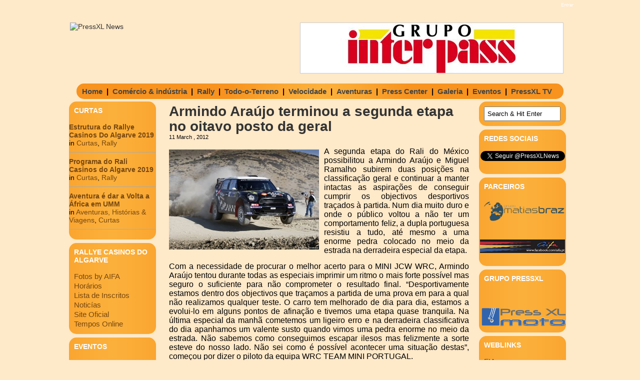

--- FILE ---
content_type: text/html; charset=UTF-8
request_url: http://www.arquivo.pressxlnews.com/index.php/2012/03/11/armindo-araujo-terminou-a-segunda-etapa-no-oitavo-posto-da-geral/
body_size: 49439
content:
<!DOCTYPE html PUBLIC "-//W3C//DTD XHTML 1.0 Transitional//EN" "http://www.w3.org/TR/xhtml1/DTD/xhtml1-transitional.dtd">
<html xmlns="http://www.w3.org/1999/xhtml" lang="en-US">

<link rel="shortcut icon" href="http://www.arquivo.pressxlnews.com/wp-content/themes/feed-me-seymour/favicon.ico" />

<head profile="http://gmpg.org/xfn/11">
<meta http-equiv="Content-Type" content="text/html; charset=UTF-8" />
<meta name="robots" content="index,follow" />
<meta name="description" content="A segunda etapa do Rali do M&eacute;xico possibilitou a Armindo Ara&uacute;jo e Miguel Ramalho subirem duas posi&ccedil;&otilde;es na classifica&ccedil;&at..." />
<meta name="keywords" content="Armindo Araújo,MINI JCW WRC,mundial de ralis,Rali do México,desporto, mundo motorizado, tt, rally, indústria, 4x4, duas rodas, pressxl, notícias, motorizado, motas, carros, fórmula 1, topgear" />
<title>  Armindo Araújo terminou a segunda etapa no oitavo posto da geral | PressXL News</title>

<link rel="stylesheet" href="http://www.arquivo.pressxlnews.com/wp-content/themes/feed-me-seymour/style.css" type="text/css" media="screen" />
<style type="text/css">
body { width: 1024px; }
#header { width: 998px; }
#mainwrapper { width: 1022px; }
#sidebar { width: 180px; }
#sidebar .side-widget, #sidebar .sidebox { width: 174px; }
#sidebar #sform { width: 139px; }
#secondsidebar { width: 180px; }
#secondsidebar .side-widget { width: 174px; }
#secondsidebar #sform { width: 139px; }
#leftcontent, #threecol, #threecol2, .commentlist { width: 600px; }
#leftcontent img { max-width: 600px; height: auto; }
</style>
	<link rel="pingback" href="http://www.arquivo.pressxlnews.com/xmlrpc.php" />
<!--[if IE]>
<link rel="stylesheet" type="text/css" href="http://www.arquivo.pressxlnews.com/wp-content/themes/feed-me-seymour/iestyles.css" />
<![endif]-->
<link rel='dns-prefetch' href='//s.w.org' />
<link rel="alternate" type="application/rss+xml" title="PressXL News &raquo; Feed" href="http://www.arquivo.pressxlnews.com/index.php/feed/" />
<link rel="alternate" type="application/rss+xml" title="PressXL News &raquo; Comments Feed" href="http://www.arquivo.pressxlnews.com/index.php/comments/feed/" />
<link rel="alternate" type="text/calendar" title="PressXL News &raquo; iCal Feed" href="http://www.arquivo.pressxlnews.com/index.php/events/?ical=1" />
<link rel="alternate" type="application/rss+xml" title="PressXL News &raquo; Armindo Araújo terminou a segunda etapa no oitavo posto da geral Comments Feed" href="http://www.arquivo.pressxlnews.com/index.php/2012/03/11/armindo-araujo-terminou-a-segunda-etapa-no-oitavo-posto-da-geral/feed/" />
		<script type="text/javascript">
			window._wpemojiSettings = {"baseUrl":"https:\/\/s.w.org\/images\/core\/emoji\/12.0.0-1\/72x72\/","ext":".png","svgUrl":"https:\/\/s.w.org\/images\/core\/emoji\/12.0.0-1\/svg\/","svgExt":".svg","source":{"concatemoji":"http:\/\/www.arquivo.pressxlnews.com\/wp-includes\/js\/wp-emoji-release.min.js?ver=5.2.21"}};
			!function(e,a,t){var n,r,o,i=a.createElement("canvas"),p=i.getContext&&i.getContext("2d");function s(e,t){var a=String.fromCharCode;p.clearRect(0,0,i.width,i.height),p.fillText(a.apply(this,e),0,0);e=i.toDataURL();return p.clearRect(0,0,i.width,i.height),p.fillText(a.apply(this,t),0,0),e===i.toDataURL()}function c(e){var t=a.createElement("script");t.src=e,t.defer=t.type="text/javascript",a.getElementsByTagName("head")[0].appendChild(t)}for(o=Array("flag","emoji"),t.supports={everything:!0,everythingExceptFlag:!0},r=0;r<o.length;r++)t.supports[o[r]]=function(e){if(!p||!p.fillText)return!1;switch(p.textBaseline="top",p.font="600 32px Arial",e){case"flag":return s([55356,56826,55356,56819],[55356,56826,8203,55356,56819])?!1:!s([55356,57332,56128,56423,56128,56418,56128,56421,56128,56430,56128,56423,56128,56447],[55356,57332,8203,56128,56423,8203,56128,56418,8203,56128,56421,8203,56128,56430,8203,56128,56423,8203,56128,56447]);case"emoji":return!s([55357,56424,55356,57342,8205,55358,56605,8205,55357,56424,55356,57340],[55357,56424,55356,57342,8203,55358,56605,8203,55357,56424,55356,57340])}return!1}(o[r]),t.supports.everything=t.supports.everything&&t.supports[o[r]],"flag"!==o[r]&&(t.supports.everythingExceptFlag=t.supports.everythingExceptFlag&&t.supports[o[r]]);t.supports.everythingExceptFlag=t.supports.everythingExceptFlag&&!t.supports.flag,t.DOMReady=!1,t.readyCallback=function(){t.DOMReady=!0},t.supports.everything||(n=function(){t.readyCallback()},a.addEventListener?(a.addEventListener("DOMContentLoaded",n,!1),e.addEventListener("load",n,!1)):(e.attachEvent("onload",n),a.attachEvent("onreadystatechange",function(){"complete"===a.readyState&&t.readyCallback()})),(n=t.source||{}).concatemoji?c(n.concatemoji):n.wpemoji&&n.twemoji&&(c(n.twemoji),c(n.wpemoji)))}(window,document,window._wpemojiSettings);
		</script>
		<style type="text/css">
img.wp-smiley,
img.emoji {
	display: inline !important;
	border: none !important;
	box-shadow: none !important;
	height: 1em !important;
	width: 1em !important;
	margin: 0 .07em !important;
	vertical-align: -0.1em !important;
	background: none !important;
	padding: 0 !important;
}
</style>
	<!-- AL2FB CSS -->
<style type="text/css" media="screen">
.al2fb_widget_comments { } .al2fb_widget_comments li { } .al2fb_widget_picture { width: 32px; height: 32px; } .al2fb_widget_name { } .al2fb_widget_comment { } .al2fb_widget_date { font-size: smaller; }</style>
<link rel='stylesheet' id='kpicasa-css'  href='http://www.arquivo.pressxlnews.com/wp-content/plugins/kpicasa-gallery/kpicasa_gallery.css?ver=0.2.4' type='text/css' media='screen' />
<link rel='stylesheet' id='lightbox2-css'  href='http://www.arquivo.pressxlnews.com/wp-content/plugins/kpicasa-gallery/lightbox2/css/lightbox.css?ver=2.04' type='text/css' media='screen' />
<link rel='stylesheet' id='al2fb_style-css'  href='http://www.arquivo.pressxlnews.com/wp-content/plugins/add-link-to-facebook/add-link-to-facebook.css?ver=5.2.21' type='text/css' media='all' />
<link rel='stylesheet' id='tweetable-frontend-css'  href='http://www.arquivo.pressxlnews.com/wp-content/plugins/tweetable/main_css.css?ver=5.2.21' type='text/css' media='all' />
<link rel='stylesheet' id='wp-block-library-css'  href='http://www.arquivo.pressxlnews.com/wp-includes/css/dist/block-library/style.min.css?ver=5.2.21' type='text/css' media='all' />
<link rel='stylesheet' id='BNSFC-Style-css'  href='http://www.arquivo.pressxlnews.com/wp-content/plugins/bns-featured-category/bnsfc-style.css?ver=2.8.2' type='text/css' media='screen' />
<link rel='stylesheet' id='photonic-css'  href='http://www.arquivo.pressxlnews.com/wp-content/plugins/photonic/include/css/front-end/combo-slider/photonic-fancybox3.min.css?ver=20190719-171740' type='text/css' media='all' />
<link rel='stylesheet' id='jq_ui_css-css'  href='http://www.arquivo.pressxlnews.com/wp-content/plugins/ajax-event-calendar/css/jquery-ui-1.8.16.custom.css?ver=1.8.16' type='text/css' media='all' />
<link rel='stylesheet' id='custom-css'  href='http://www.arquivo.pressxlnews.com/wp-content/plugins/ajax-event-calendar/css/custom.css?ver=1.0.2' type='text/css' media='all' />
<link rel='stylesheet' id='slider-css'  href='http://www.arquivo.pressxlnews.com/wp-content/plugins/easing-slider/css/slider.css?ver=1.2' type='text/css' media='all' />
<link rel='stylesheet' id='rps-style-css'  href='http://www.arquivo.pressxlnews.com/wp-content/plugins/recent-posts-slider/css/style.css?ver=5.2.21' type='text/css' media='all' />
<script type='text/javascript' src='https://ajax.googleapis.com/ajax/libs/prototype/1.7.1.0/prototype.js?ver=1.7.1'></script>
<script type='text/javascript' src='https://ajax.googleapis.com/ajax/libs/scriptaculous/1.9.0/scriptaculous.js?ver=1.9.0'></script>
<script type='text/javascript' src='https://ajax.googleapis.com/ajax/libs/scriptaculous/1.9.0/effects.js?ver=1.9.0'></script>
<script type='text/javascript' src='https://ajax.googleapis.com/ajax/libs/scriptaculous/1.9.0/builder.js?ver=1.9.0'></script>
<script type='text/javascript' src='http://www.arquivo.pressxlnews.com/wp-content/plugins/kpicasa-gallery/lightbox2/js/lightbox.js?ver=2.04'></script>
<script type='text/javascript' src='http://www.arquivo.pressxlnews.com/wp-includes/js/jquery/jquery.js?ver=1.12.4-wp'></script>
<script type='text/javascript' src='http://www.arquivo.pressxlnews.com/wp-includes/js/jquery/jquery-migrate.min.js?ver=1.4.1'></script>
<script type='text/javascript' src='http://www.arquivo.pressxlnews.com/wp-content/plugins/easing-slider/js/jquery.easing.js?ver=1.3'></script>
<script type='text/javascript' src='http://www.arquivo.pressxlnews.com/wp-content/plugins/easing-slider/js/script.js?ver=1.2'></script>
<link rel='https://api.w.org/' href='http://www.arquivo.pressxlnews.com/index.php/wp-json/' />
<link rel="EditURI" type="application/rsd+xml" title="RSD" href="http://www.arquivo.pressxlnews.com/xmlrpc.php?rsd" />
<link rel="wlwmanifest" type="application/wlwmanifest+xml" href="http://www.arquivo.pressxlnews.com/wp-includes/wlwmanifest.xml" /> 
<link rel='prev' title='Rali do México &#8211; Dia 1' href='http://www.arquivo.pressxlnews.com/index.php/2012/03/11/video-rali-do-mexico-dia-1/' />
<link rel='next' title='Armindo Araújo terminou Rali do México na sétima posição' href='http://www.arquivo.pressxlnews.com/index.php/2012/03/11/armindo-araujo-terminou-rali-do-mexico-na-setima-posicao/' />
<meta name="generator" content="WordPress 5.2.21" />
<link rel="canonical" href="http://www.arquivo.pressxlnews.com/index.php/2012/03/11/armindo-araujo-terminou-a-segunda-etapa-no-oitavo-posto-da-geral/" />
<link rel='shortlink' href='http://www.arquivo.pressxlnews.com/?p=4227' />
<link rel="alternate" type="application/json+oembed" href="http://www.arquivo.pressxlnews.com/index.php/wp-json/oembed/1.0/embed?url=http%3A%2F%2Fwww.arquivo.pressxlnews.com%2Findex.php%2F2012%2F03%2F11%2Farmindo-araujo-terminou-a-segunda-etapa-no-oitavo-posto-da-geral%2F" />
<link rel="alternate" type="text/xml+oembed" href="http://www.arquivo.pressxlnews.com/index.php/wp-json/oembed/1.0/embed?url=http%3A%2F%2Fwww.arquivo.pressxlnews.com%2Findex.php%2F2012%2F03%2F11%2Farmindo-araujo-terminou-a-segunda-etapa-no-oitavo-posto-da-geral%2F&#038;format=xml" />
<!-- Start AL2FB OGP -->
<meta property="og:title" content="Armindo Araújo terminou a segunda etapa no oitavo posto da geral" />
<meta property="og:type" content="article" />
<meta property="og:image" content="http://www.pressxlnews.com/wp-content/uploads/2012/03/2012004113_wm-160x106.jpg" />
<meta property="og:url" content="http://www.arquivo.pressxlnews.com/index.php/2012/03/11/armindo-araujo-terminou-a-segunda-etapa-no-oitavo-posto-da-geral/" />
<meta property="og:site_name" content="PressXL News" />
<meta property="og:description" content="A segunda etapa do Rali do México possibilitou a Armindo Araújo e Miguel Ramalho subirem duas posições na classificação geral e continuar a manter intactas as aspirações de conseguir cumprir os objectivos desportivos traçados à partida. Num dia muito duro " />
<meta property="fb:app_id" content="280928278617281" />
<meta property="og:locale" content="en_US" />
<!-- End AL2FB OGP -->

<!-- Start of Easing Slider -->
<style type="text/css">ul.lof-navigator li{background: url(http://www.arquivo.pressxlnews.com/wp-content/plugins/easing-slider/images/pagination.png) 0 0 no-repeat;} ul.lof-navigator li.active{background: url(http://www.arquivo.pressxlnews.com/wp-content/plugins/easing-slider/images/pagination_current.png) 0 0 no-repeat;}
.lof-opacity{width:525px;height:px;}
.lof-opacity li{width:525px;height:px;}
</style>

<script type="text/javascript">
jQuery.noConflict();
jQuery(document).ready( function($){	
	var buttons = { previous:$('#lofslidecontent45 .lof-previous') , next:$('#lofslidecontent45 .lof-next') };
	$obj = $('#lofslidecontent45')
	.lofJSidernews( { interval : 4000,
	direction : 'opacity',
	duration : 1200,
	auto : true,
	maxItemDisplay : 10,
	startItem:0,
	navPosition     : 'horizontal', // horizontal
	navigatorHeight : 15,
	navigatorWidth  : 25,
	buttons : buttons,
	mainWidth:525} );	
});</script>
<!-- End of Easing Slider -->
<script type='text/javascript'>
	LightboxOptions.fileLoadingImage        = 'http://www.arquivo.pressxlnews.com/wp-content/plugins/kpicasa-gallery/lightbox2/images/loading.gif';
	LightboxOptions.fileBottomNavCloseImage = 'http://www.arquivo.pressxlnews.com/wp-content/plugins/kpicasa-gallery/lightbox2/images/closelabel.gif';
</script>
<style type="text/css" media="screen">#rps .col p.post-title{	
	position:relative;
	padding:0px;
	margin:0;
	height:40px;
	-moz-border-radius: 15px 15px 0px 0px;
	border-radius: 15px 15px 0px 0px;

}

#rps {
	float: left;
	position: relative;
	border:0px solid #e8e8e8;
}

#rps .col  img{
    -moz-border-radius: 0px;
	-khtml-border-radius: 0px;
	-webkit-border-radius: 0px;
    background-color: white;
    border: 5px solid #444;
/*    border: 4px solid #EBEBEB;*/
	padding:0px;
}

#rps .slider {
	position: absolute;
	top: 0; left: 0;
	font-size:12px;
	font-family: Arial, Verdana;
	background:transparent;
}

#rps .slider div .col{
	float:left;
	border-right:0px solid #E9E8E8;
	border-top:0px;
	border-left:0px solid #E9E8E8;
	border-bottom:0px;
	padding:5px 0px;
}

#rps .col p.post-title span {
	font-size:16px;
	font-weight:bold; 
	margin:5px;
	padding:0px 10px;
	height:40px;
	overflow:hidden;
	position:absolute;
	color:#666;
	text-decoration:none;
	line-height:18px;

}	
</style><!-- <meta name="NextGEN" version="2.2.50" /> -->
<meta name="tec-api-version" content="v1"><meta name="tec-api-origin" content="http://www.arquivo.pressxlnews.com"><link rel="https://theeventscalendar.com/" href="http://www.arquivo.pressxlnews.com/index.php/wp-json/tribe/events/v1/" /><style data-context="foundation-flickity-css">/*! Flickity v2.0.2
http://flickity.metafizzy.co
---------------------------------------------- */.flickity-enabled{position:relative}.flickity-enabled:focus{outline:0}.flickity-viewport{overflow:hidden;position:relative;height:100%}.flickity-slider{position:absolute;width:100%;height:100%}.flickity-enabled.is-draggable{-webkit-tap-highlight-color:transparent;tap-highlight-color:transparent;-webkit-user-select:none;-moz-user-select:none;-ms-user-select:none;user-select:none}.flickity-enabled.is-draggable .flickity-viewport{cursor:move;cursor:-webkit-grab;cursor:grab}.flickity-enabled.is-draggable .flickity-viewport.is-pointer-down{cursor:-webkit-grabbing;cursor:grabbing}.flickity-prev-next-button{position:absolute;top:50%;width:44px;height:44px;border:none;border-radius:50%;background:#fff;background:hsla(0,0%,100%,.75);cursor:pointer;-webkit-transform:translateY(-50%);transform:translateY(-50%)}.flickity-prev-next-button:hover{background:#fff}.flickity-prev-next-button:focus{outline:0;box-shadow:0 0 0 5px #09f}.flickity-prev-next-button:active{opacity:.6}.flickity-prev-next-button.previous{left:10px}.flickity-prev-next-button.next{right:10px}.flickity-rtl .flickity-prev-next-button.previous{left:auto;right:10px}.flickity-rtl .flickity-prev-next-button.next{right:auto;left:10px}.flickity-prev-next-button:disabled{opacity:.3;cursor:auto}.flickity-prev-next-button svg{position:absolute;left:20%;top:20%;width:60%;height:60%}.flickity-prev-next-button .arrow{fill:#333}.flickity-page-dots{position:absolute;width:100%;bottom:-25px;padding:0;margin:0;list-style:none;text-align:center;line-height:1}.flickity-rtl .flickity-page-dots{direction:rtl}.flickity-page-dots .dot{display:inline-block;width:10px;height:10px;margin:0 8px;background:#333;border-radius:50%;opacity:.25;cursor:pointer}.flickity-page-dots .dot.is-selected{opacity:1}</style><style data-context="foundation-slideout-css">.slideout-menu{position:fixed;left:0;top:0;bottom:0;right:auto;z-index:0;width:256px;overflow-y:auto;-webkit-overflow-scrolling:touch;display:none}.slideout-menu.pushit-right{left:auto;right:0}.slideout-panel{position:relative;z-index:1;will-change:transform}.slideout-open,.slideout-open .slideout-panel,.slideout-open body{overflow:hidden}.slideout-open .slideout-menu{display:block}.pushit{display:none}</style><style type='text/css'>
body { background: url(http://www.arquivo.pressxlnews.com/wp-content/themes/feed-me-seymour/images/background.png) #fee9c9 repeat-x; }
</style><style type="text/css">
/* Retrieved from saved CSS */
.photonic-panel { background:  rgb(17,17,17)  !important;

	border-top: none;
	border-right: none;
	border-bottom: none;
	border-left: none;
 }
.photonic-flickr-stream .photonic-pad-photosets { margin: 15px; }
.photonic-flickr-stream .photonic-pad-galleries { margin: 15px; }
.photonic-flickr-stream .photonic-pad-photos { padding: 5px 15px; }
.photonic-google-stream .photonic-pad-photos { padding: 5px 15px; }
.photonic-zenfolio-stream .photonic-pad-photos { padding: 5px 15px; }
.photonic-zenfolio-stream .photonic-pad-photosets { margin: 5px 15px; }
.photonic-instagram-stream .photonic-pad-photos { padding: 5px 15px; }
.photonic-smug-stream .photonic-pad-albums { margin: 15px; }
.photonic-smug-stream .photonic-pad-photos { padding: 5px 15px; }
.photonic-flickr-panel .photonic-pad-photos { padding: 10px 15px; box-sizing: border-box; }
.photonic-smug-panel .photonic-pad-photos { padding: 10px 15px; box-sizing: border-box; }
.photonic-random-layout .photonic-thumb { padding: 2px}
.photonic-masonry-layout .photonic-thumb { padding: 2px}
.photonic-mosaic-layout .photonic-thumb { padding: 2px}
.photonic-ie .photonic-masonry-layout .photonic-level-1, .photonic-ie .photonic-masonry-layout .photonic-level-2 { width: 200px; }

</style>
<style>.ios7.web-app-mode.has-fixed header{ background-color: rgba(3,122,221,.88);}</style><!-- AL2FB CSS -->
<style type="text/css" media="screen">
.al2fb_widget_comments { } .al2fb_widget_comments li { } .al2fb_widget_picture { width: 32px; height: 32px; } .al2fb_widget_name { } .al2fb_widget_comment { } .al2fb_widget_date { font-size: smaller; }</style>
</head>

<body class="post-template-default single single-post postid-4227 single-format-standard tribe-no-js">
<!-- begin header -->
<!-- Login Comeca Aqui -->
<div id="login">
	<ul><li><a href="http://www.arquivo.pressxlnews.com/wp-login.php?redirect_to=http%3A%2F%2Fwww.arquivo.pressxlnews.com%2Findex.php%2F2012%2F03%2F11%2Farmindo-araujo-terminou-a-segunda-etapa-no-oitavo-posto-da-geral%2F">Entrar</a></li></ul> 
</div>

<!-- Login acaba aqui -->


<div id="header">
    	    	<a href="http://www.arquivo.pressxlnews.com/" class="headerimage"><img src="http://www3.pressxlnews.com/wp-content/uploads/2011/11/pressxl-news-03-png-site.png" alt="PressXL News" class="fl" /></a> 

<div id="slider">
 <right>  <!-- Easing Slider -->
    <div class="lof-container" style="height:100px;padding-right:0px;padding-top:10px;padding-left:460px;padding-bottom:0px;">
      <div class="lof-slidecontent" id="lofslidecontent45" style="border:1px solid #ccc;width:525px;height:100px;">
        <div class="preload" style="padding-top:1px\9;background:url(http://www.arquivo.pressxlnews.com/wp-content/plugins/easing-slider/images/indicator.gif) no-repeat center center #fff;">

        </div>
            <div class="lof-main-outer" style="background: #fff;width:525px;height:100px;">
                <ul class="lof-main-wapper">
              		<li><a href="http://www.interpass.pt"><img src="http://www.pressxlnews.com/wp-content/gallery/anuncios/grupo_interpass_banner.jpg" style="width:525px;" alt="" /></a></li>		<li><img src="http://www.pressxlnews.com/wp-content/uploads/2011/11/Publicidade-02.jpg" style="width:525px;" alt="" /></li></ul></div>            </div>
          </div><!-- End of Easing Slider --></right>
</div>



        <div id="description" class="fl">
            </div> 
</div>

<center>
<table class=listas>
<td class=listas><ul id="menu-principal" class="listas"><li id="menu-item-196" class="menu-item menu-item-type-custom menu-item-object-custom menu-item-196"><a href="http://www.pressxlnews.com">Home</a></li>
</ul></td> 
<td>|</td>
<td><ul id="menu-ci" class="listas"><li id="menu-item-195" class="menu-item menu-item-type-taxonomy menu-item-object-category menu-item-195"><a href="http://www.arquivo.pressxlnews.com/index.php/category/comercio-industria/">Comércio &#038; indústria</a></li>
</ul> </td>
<td>|</td>
<td><ul id="menu-rally" class="listas"><li id="menu-item-193" class="menu-item menu-item-type-taxonomy menu-item-object-category current-post-ancestor current-menu-parent current-post-parent menu-item-193"><a href="http://www.arquivo.pressxlnews.com/index.php/category/rally/">Rally</a></li>
</ul> </td>
<td>|</td>
<td><ul id="menu-tt" class="listas"><li id="menu-item-192" class="menu-item menu-item-type-taxonomy menu-item-object-category menu-item-192"><a href="http://www.arquivo.pressxlnews.com/index.php/category/todo-o-terreno/">Todo-o-Terreno</a></li>
</ul> </td>
<td>|</td>
<td><ul id="menu-velocidade" class="listas"><li id="menu-item-194" class="menu-item menu-item-type-taxonomy menu-item-object-category menu-item-194"><a href="http://www.arquivo.pressxlnews.com/index.php/category/velocidade/">Velocidade</a></li>
</ul> </td>
<td>|</td>
<td><ul id="menu-hviagens" class="listas"><li id="menu-item-351" class="menu-item menu-item-type-taxonomy menu-item-object-category menu-item-351"><a href="http://www.arquivo.pressxlnews.com/index.php/category/historiaviagens/">Aventuras</a></li>
</ul> </td>
<td>|</td>
<td><ul id="menu-presscenter-2" class="listas"><li id="menu-item-191" class="menu-item menu-item-type-taxonomy menu-item-object-category current-post-ancestor current-menu-parent current-post-parent menu-item-191"><a href="http://www.arquivo.pressxlnews.com/index.php/category/presscenter/">Press Center</a></li>
</ul> </td>
<td>|</td>
<td><ul id="menu-galeria" class="listas"><li id="menu-item-19796" class="menu-item menu-item-type-taxonomy menu-item-object-category menu-item-19796"><a href="http://www.arquivo.pressxlnews.com/index.php/category/galeria/">Galeria</a></li>
</ul> </td>
<td>|</td>
<td><ul id="menu-agenda" class="listas"><li id="menu-item-230" class="menu-item menu-item-type-post_type menu-item-object-page menu-item-230"><a href="http://www.arquivo.pressxlnews.com/index.php/calendar/">Eventos</a></li>
</ul> </td>
<td>|</td>
<td><ul id="menu-pressxltv-3" class="listas"><li id="menu-item-4329" class="menu-item menu-item-type-taxonomy menu-item-object-category menu-item-4329"><a href="http://www.arquivo.pressxlnews.com/index.php/category/pressxltv/">PressXL TV</a></li>
</ul> </td>
<td>&nbsp;&nbsp;</td>
</tr>
</table>
</center>



<!-- end header -->

<div id="mainwrapper">
<!-- begin sidebar -->
    <div id="sidebar">
		        <div class="side-widget"><h2><span class="bnsfc-widget-title bnsfc-cat-class-185">Curtas</span></h2><div class="bnsfc-container">
						<div class="post-20357 post type-post status-publish format-standard has-post-thumbnail hentry category-curtas category-rally tag-rali-casinos-do-algarve">

							
															<strong><a href="http://www.arquivo.pressxlnews.com/index.php/2019/10/31/estrutura-do-rallye-casinos-do-algarve-2019/" rel="bookmark" title="Permanent Link to Estrutura do Rallye Casinos Do Algarve 2019">Estrutura do Rallye Casinos Do Algarve 2019</a></strong>
							
							<div class="post-details">

								in <a href="http://www.arquivo.pressxlnews.com/index.php/category/curtas/" rel="category tag">Curtas</a>, <a href="http://www.arquivo.pressxlnews.com/index.php/category/rally/" rel="category tag">Rally</a>									<br />
								
							</div>
							<!-- .post-details -->

							
						</div><!-- .post #post-ID -->

						
						<div class="post-20325 post type-post status-publish format-standard has-post-thumbnail hentry category-curtas category-rally tag-cpr tag-rali-casinos-do-algarve tag-rali-do-algarve">

							
															<strong><a href="http://www.arquivo.pressxlnews.com/index.php/2019/10/30/programa-do-rali-casinos-do-algarve-2019/" rel="bookmark" title="Permanent Link to Programa do Rali Casinos do Algarve 2019">Programa do Rali Casinos do Algarve 2019</a></strong>
							
							<div class="post-details">

								in <a href="http://www.arquivo.pressxlnews.com/index.php/category/curtas/" rel="category tag">Curtas</a>, <a href="http://www.arquivo.pressxlnews.com/index.php/category/rally/" rel="category tag">Rally</a>									<br />
								
							</div>
							<!-- .post-details -->

							
						</div><!-- .post #post-ID -->

						
						<div class="post-20194 post type-post status-publish format-standard has-post-thumbnail hentry category-historiaviagens category-curtas">

							
															<strong><a href="http://www.arquivo.pressxlnews.com/index.php/2019/10/15/aventura-e-dar-a-volta-a-africa-em-umm/" rel="bookmark" title="Permanent Link to Aventura é dar a Volta a África em UMM">Aventura é dar a Volta a África em UMM</a></strong>
							
							<div class="post-details">

								in <a href="http://www.arquivo.pressxlnews.com/index.php/category/historiaviagens/" rel="category tag">Aventuras, Histórias &amp; Viagens</a>, <a href="http://www.arquivo.pressxlnews.com/index.php/category/curtas/" rel="category tag">Curtas</a>									<br />
								
							</div>
							<!-- .post-details -->

							
						</div><!-- .post #post-ID -->

						</div><!-- bnsfc-container --></div><div class="side-widget"><h2>Rallye Casinos do Algarve</h2>
	<ul class='xoxo blogroll'>
<li><a href="http://www.pressxlnews.com/index.php/2019/11/02/fotogaleria-rallye-casinos-do-algarve-2019/">Fotos by AIFA</a></li>
<li><a href="http://www.pressxlnews.com/index.php/2019/10/30/programa-do-rali-casinos-do-algarve-2019/" target="_blank">Horários</a></li>
<li><a href="http://www.clubeautomovelalgarve.pt/documentos/doc598.pdf" target="_blank">Lista de Inscritos</a></li>
<li><a href="http://www.pressxlnews.com/index.php/tag/rali-casinos-do-algarve/">Noticías</a></li>
<li><a href="http://www.clubeautomovelalgarve.pt/" target="_blank">Site Oficial</a></li>
<li><a href="http://cpr.cronobandeira.com/" target="_blank">Tempos Online</a></li>

	</ul>
</div>
<div class="side-widget"><h2>Eventos</h2>			<div class="textwidget"><style>.cat1,.cat1 .fc-event-skin,.fc-agenda .cat1,a.cat1,a.cat1:active,a.cat1:visited{color:#FFFFFF !important;background-color:#517ed6 !important;border-color:#517ed6 !important}
a.cat1:hover{-moz-box-shadow:0 0 2px #000;-webkit-box-shadow:0 0 2px #000;box-shadow:0 0 2px #000;color:#FFFFFF !important;background-color:#517ed6 !important;border-color:#FFFFFF !important}
.cat4,.cat4 .fc-event-skin,.fc-agenda .cat4,a.cat4,a.cat4:active,a.cat4:visited{color:#FFFFFF !important;background-color:#f72d05 !important;border-color:#f72d05 !important}
a.cat4:hover{-moz-box-shadow:0 0 2px #000;-webkit-box-shadow:0 0 2px #000;box-shadow:0 0 2px #000;color:#FFFFFF !important;background-color:#f72d05 !important;border-color:#FFFFFF !important}
.cat5,.cat5 .fc-event-skin,.fc-agenda .cat5,a.cat5,a.cat5:active,a.cat5:visited{color:#FFFFFF !important;background-color:#ab5341 !important;border-color:#ab5341 !important}
a.cat5:hover{-moz-box-shadow:0 0 2px #000;-webkit-box-shadow:0 0 2px #000;box-shadow:0 0 2px #000;color:#FFFFFF !important;background-color:#ab5341 !important;border-color:#FFFFFF !important}
.cat6,.cat6 .fc-event-skin,.fc-agenda .cat6,a.cat6,a.cat6:active,a.cat6:visited{color:#FFFFFF !important;background-color:#348f3b !important;border-color:#348f3b !important}
a.cat6:hover{-moz-box-shadow:0 0 2px #000;-webkit-box-shadow:0 0 2px #000;box-shadow:0 0 2px #000;color:#FFFFFF !important;background-color:#348f3b !important;border-color:#FFFFFF !important}
.cat7,.cat7 .fc-event-skin,.fc-agenda .cat7,a.cat7,a.cat7:active,a.cat7:visited{color:#FFFFFF !important;background-color:#1ce32c !important;border-color:#1ce32c !important}
a.cat7:hover{-moz-box-shadow:0 0 2px #000;-webkit-box-shadow:0 0 2px #000;box-shadow:0 0 2px #000;color:#FFFFFF !important;background-color:#1ce32c !important;border-color:#FFFFFF !important}
.cat8,.cat8 .fc-event-skin,.fc-agenda .cat8,a.cat8,a.cat8:active,a.cat8:visited{color:#FFFFFF !important;background-color:#b3b316 !important;border-color:#b3b316 !important}
a.cat8:hover{-moz-box-shadow:0 0 2px #000;-webkit-box-shadow:0 0 2px #000;box-shadow:0 0 2px #000;color:#FFFFFF !important;background-color:#b3b316 !important;border-color:#FFFFFF !important}
.cat9,.cat9 .fc-event-skin,.fc-agenda .cat9,a.cat9,a.cat9:active,a.cat9:visited{color:#FFFFFF !important;background-color:#d9931a !important;border-color:#d9931a !important}
a.cat9:hover{-moz-box-shadow:0 0 2px #000;-webkit-box-shadow:0 0 2px #000;box-shadow:0 0 2px #000;color:#FFFFFF !important;background-color:#d9931a !important;border-color:#FFFFFF !important}
.cat11,.cat11 .fc-event-skin,.fc-agenda .cat11,a.cat11,a.cat11:active,a.cat11:visited{color:#FFFFFF !important;background-color:#2a1ad9 !important;border-color:#2a1ad9 !important}
a.cat11:hover{-moz-box-shadow:0 0 2px #000;-webkit-box-shadow:0 0 2px #000;box-shadow:0 0 2px #000;color:#FFFFFF !important;background-color:#2a1ad9 !important;border-color:#FFFFFF !important}
</style><ul class='aec-eventlist'><li>No upcoming events</li></ul>
<span class='aec-credit'>AEC v1.0.2</span>
</div>
		</div><div class="side-widget"><h2>Editorial</h2>    	        <h3 class="side"><a href="http://www.arquivo.pressxlnews.com/index.php/2012/01/23/confianca/">CONFIANÇA</a></h3>

        <div class="storycontent noline">
            <p>Coragem e ousadia são palavras que hoje se pronunciam com raridade, apesar de firmeza e convicção serem sinónimos utilizados cada vez mais para disfarçar...</p>        </div>

        <div class="meta">
            By António Xavier        </div>


	    </div><div class="side-widget">			<div class="textwidget"><br>
<center>
<a href="http://www.pressxlnews.com/?page_id=223" class=menuslaterais><b>Contactos</b></a>
</center></div>
		</div>            </div>
<!-- end sidebar -->	<div id="leftcontent">			<div class="posts post-4227 post type-post status-publish format-standard has-post-thumbnail hentry category-presscenter category-rally tag-armindo-araujo tag-mini-jcw-wrc tag-mundial-de-ralis tag-rali-do-mexico" id="post-4227">
			<h1>Armindo Araújo terminou a segunda etapa no oitavo posto da geral</h1>
			<div class="thedate">11 March , 2012</div>
			<div class="entry">
				<p style="text-align: justify;"><span style="font-family: arial, helvetica, sans-serif; font-size: medium;"><a href="http://www.pressxlnews.com/wp-content/uploads/2012/03/2012004113_wm.jpg"><img class="alignleft size-medium wp-image-4228" title="WORLD RALLY CHAMPIONSHIP 2012 - RALLY MEXICO" src="http://www.pressxlnews.com/wp-content/uploads/2012/03/2012004113_wm-300x200.jpg" alt="" width="300" height="200" srcset="http://www.arquivo.pressxlnews.com/wp-content/uploads/2012/03/2012004113_wm-300x200.jpg 300w, http://www.arquivo.pressxlnews.com/wp-content/uploads/2012/03/2012004113_wm-160x106.jpg 160w, http://www.arquivo.pressxlnews.com/wp-content/uploads/2012/03/2012004113_wm-1024x682.jpg 1024w" sizes="(max-width: 300px) 100vw, 300px" /></a>A segunda etapa do Rali do México possibilitou a Armindo Araújo e Miguel Ramalho subirem duas posições na classificação geral e continuar a manter intactas as aspirações de conseguir cumprir os objectivos desportivos traçados à partida. Num dia muito duro e onde o público voltou a não ter um comportamento feliz, a dupla portuguesa resistiu a tudo, até mesmo a uma enorme pedra colocado no meio da estrada na derradeira especial da etapa.</span></p>
<p style="text-align: justify;"><span style="font-family: arial, helvetica, sans-serif; font-size: medium;">Com a necessidade de procurar o melhor acerto para o MINI JCW WRC, Armindo Araújo tentou durante todas as especiais imprimir um ritmo o mais forte possível mas seguro o suficiente para não comprometer o resultado final. “Desportivamente estamos dentro dos objectivos que traçamos a partida de uma prova em para a qual não realizamos qualquer teste. O carro tem melhorado de dia para dia, estamos a evolui-lo em alguns pontos de afinação e tivemos uma etapa quase tranquila. Na última especial da manhã cometemos um ligeiro erro e na derradeira classificativa do dia apanhamos um valente susto quando vimos uma pedra enorme no meio da estrada. Não sabemos como conseguimos escapar ilesos mas felizmente a sorte esteve do nosso lado. Não sei como é possível acontecer uma situação destas”, começou por dizer o piloto da equipa WRC TEAM MINI PORTUGAL.</span></p>
<p style="text-align: justify;"><span style="font-family: arial, helvetica, sans-serif; font-size: medium;">Ao terminar o dia na oitava posição da geral, Armindo Araújo não escondia a sua satisfação por estar quase a alcançar um dos objectivos e espera que na última etapa da prova tudo corra dentro do previsto. “Traçamos como meta terminar dentro dos dez primeiros da geral e amealhar mais alguns pontos para a classificação do campeonato. Estamos bem colocados para o conseguir e vamos amanhã tentar manter esta posição. Faltam ainda quatro provas especiais e uma delas com mais de cinquenta quilómetros. A forma como temos gerido o ritmo nas especiais mostrou-se eficaz em termos de classificação e vamos manter a estratégia para o que ainda resta”, disse ainda Armindo Araújo.</span></p>
<p style="text-align: justify;"><span style="font-family: arial, helvetica, sans-serif; font-size: medium;">Para o ultimo dia do Rali do México, a dupla portuguesa tem pela frente quatro especiais de classificação, num total de 74.76 quilómetros cronometrados.    </span></p>
<div class="al2fb_like_button"><div id="fb-root"></div><script type="text/javascript">
(function(d, s, id) {
  var js, fjs = d.getElementsByTagName(s)[0];
  if (d.getElementById(id)) return;
  js = d.createElement(s); js.id = id;
  js.src = "//connect.facebook.net/en_US/all.js#xfbml=1&appId=280928278617281";
  fjs.parentNode.insertBefore(js, fjs);
}(document, "script", "facebook-jssdk"));
</script>
<fb:like href="http://www.arquivo.pressxlnews.com/index.php/2012/03/11/armindo-araujo-terminou-a-segunda-etapa-no-oitavo-posto-da-geral/" send="true" layout="button_count" show_faces="true" share="true" width="450" action="like" font="arial" colorscheme="light" ref="AL2FB"></fb:like></div>				</br>
				 por: <a href="http://www.arquivo.pressxlnews.com/index.php/author/cimprensa/" title="Posts by Comunicado de Imprensa" rel="author">Comunicado de Imprensa</a>
				<p class="tags"><small>Tags: <a href="http://www.arquivo.pressxlnews.com/index.php/tag/armindo-araujo/" rel="tag">Armindo Araújo</a>, <a href="http://www.arquivo.pressxlnews.com/index.php/tag/mini-jcw-wrc/" rel="tag">MINI JCW WRC</a>, <a href="http://www.arquivo.pressxlnews.com/index.php/tag/mundial-de-ralis/" rel="tag">mundial de ralis</a>, <a href="http://www.arquivo.pressxlnews.com/index.php/tag/rali-do-mexico/" rel="tag">Rali do México</a></small></p>				<p class="postmetadata alt">
					<small>
						Esta entrada foi criada em 11 March , 2012 às 04:45 e está inserida em: <a href="http://www.arquivo.pressxlnews.com/index.php/category/presscenter/" rel="category tag">Press Center</a>, <a href="http://www.arquivo.pressxlnews.com/index.php/category/rally/" rel="category tag">Rally</a>. Pode seguir respostas a esta entrada através de <a href="http://www.arquivo.pressxlnews.com/index.php/2012/03/11/armindo-araujo-terminou-a-segunda-etapa-no-oitavo-posto-da-geral/feed/">RSS 2.0</a> feed.				</small>
				</p>
			</div>
       				</div>
					<div id="comments">





	<div id="respond" class="comment-respond">
		<h3 id="reply-title" class="comment-reply-title">Leave a Reply <small><a rel="nofollow" id="cancel-comment-reply-link" href="/index.php/2012/03/11/armindo-araujo-terminou-a-segunda-etapa-no-oitavo-posto-da-geral/#respond" style="display:none;">Cancel reply</a></small></h3>			<form action="http://www.arquivo.pressxlnews.com/wp-comments-post.php" method="post" id="commentform" class="comment-form">
				<p class="comment-notes"><span id="email-notes">Your email address will not be published.</span> Required fields are marked <span class="required">*</span></p><p class="comment-form-comment"><textarea id="comment" name="comment" cols="" rows="8" style="width:90%" aria-required="true"></textarea></p><p class="comment-form-author"><label for="author">Name <span class="required">*</span></label> <input id="author" name="author" type="text" value="" size="30" maxlength="245" required='required' /></p>
<p class="comment-form-email"><label for="email">Email <span class="required">*</span></label> <input id="email" name="email" type="text" value="" size="30" maxlength="100" aria-describedby="email-notes" required='required' /></p>
<p class="comment-form-url"><label for="url">Website</label> <input id="url" name="url" type="text" value="" size="30" maxlength="200" /></p>
<p class="comment-form-cookies-consent"><input id="wp-comment-cookies-consent" name="wp-comment-cookies-consent" type="checkbox" value="yes" /><label for="wp-comment-cookies-consent">Save my name, email, and website in this browser for the next time I comment.</label></p>
<p>
<label for="mcspvalue">Spam protection: Sum of 2 + 4 ?</label> <span class="required">*</span>
<input id="mcspvalue" name="mcspvalue" type="text" value="" size="30" aria-required="true" />
<input type="hidden" name="mcspinfo" value="8117c" />
</p><p class="form-submit"><input name="submit" type="submit" id="submit" class="submit" value="Post Comment" /> <input type='hidden' name='comment_post_ID' value='4227' id='comment_post_ID' />
<input type='hidden' name='comment_parent' id='comment_parent' value='0' />
</p><p style="display: none;"><input type="hidden" id="akismet_comment_nonce" name="akismet_comment_nonce" value="6d10d495f0" /></p><p style="display: none;"><input type="hidden" id="ak_js" name="ak_js" value="92"/></p>			</form>
			</div><!-- #respond -->
	<p class="akismet_comment_form_privacy_notice">This site uses Akismet to reduce spam. <a href="https://akismet.com/privacy/" target="_blank" rel="nofollow noopener">Learn how your comment data is processed</a>.</p>
</div><!-- #comments -->
		</div>
    <!-- begin second sidebar -->

<!-- Facebook Like -->
<div id="fb-root"></div>
<script>(function(d, s, id) {
  var js, fjs = d.getElementsByTagName(s)[0];
  if (d.getElementById(id)) {return;}
  js = d.createElement(s); js.id = id;
  js.src = "//connect.facebook.net/pt_PT/all.js#xfbml=1";
  fjs.parentNode.insertBefore(js, fjs);
}(document, 'script', 'facebook-jssdk'));</script>
<!-- Fim do Facebook like -->

<div id="secondsidebar">
	<div class="side-widget"><form method="get" id="searchform" action="http://www.arquivo.pressxlnews.com/">
<input type="text" class="search_input" value="Search &amp; Hit Enter" name="s" id="sform" onfocus="if (this.value == 'Search &amp; Hit Enter') {this.value = '';}" onblur="if (this.value == '') {this.value = 'Search &amp; Hit Enter';}" />
<input type="hidden" id="searchsubmit" value="Search" />
</form>
</div><div class="side-widget"><h2>Redes Sociais</h2>			<div class="textwidget"><center><a href="https://twitter.com/PressXLNews" class="twitter-follow-button" data-show-count="false" data-width="160px" data-lang="pt">Siga @PressXLNews</a>
<script src="//platform.twitter.com/widgets.js" type="text/javascript"></script></center>
</br>
<center><div class="fb-like" data-href="https://www.facebook.com/pressxlnews" data-send="false" data-layout="button_count" data-width="40" data-show-faces="false"></div></center>
</div>
		</div><div class="side-widget"><h2>Parceiros</h2>			<div class="textwidget"><center><a href="http://www.matiasbraz.pt" target="blank" rel="noopener noreferrer"><img src="http://www.pressxlnews.com/wp-content/gallery/logo/logo_2010.png" alt="" width="170" height="50" /></a></center>
<br>
<center><a href="http://revistatt.pt/" target="blank" rel="noopener noreferrer"><img src="http://www3.pressxlnews.com/wp-content/gallery/parceiros/revtt-logo-170.png" alt="" width="170" height="50" /></a></center>
<br>
<center><a href="https://aifa.smugmug.com/" target="blank" rel="noopener noreferrer"><img src="http://www.pressxlnews.com/wp-content/gallery/parceiros/aifa_resize.jpg" alt="" width="170" /></a></center>
<br>
</div>
		</div><div class="side-widget"><h2>Grupo PressXL</h2>			<div class="textwidget">&nbsp;<img src="http://www3.pressxlnews.com/wp-content/gallery/logo/pressxl-foto-01-png-resize.png" alt="" width="170"  />
<br>
&nbsp;<a href="http://www.pressxlnews.com/" target="blank" rel="noopener noreferrer"><img src="http://www3.pressxlnews.com/wp-content/gallery/logo/pressxl-news-03-png-resize.png" alt="" width="170"  /></a>
<br>
&nbsp;<a href="http://www.pressxlmoto.com/" target="blank" rel="noopener noreferrer"><img src="http://www.pressxlnews.com/wp-content/gallery/logo/pressxl-moto-03-png-resize.png" alt="" width="170"  /></a></div>
		</div><div class="side-widget"><h2>WebLinks</h2>
	<ul class='xoxo blogroll'>
<li><a href="http://www.fia.com">FIA</a></li>
<li><a href="http://www.fpak.pt">FPAK</a></li>
<li><a href="http://www.google.com" rel="friend" target="_blank">Google</a></li>

	</ul>
</div>
</div>
<!-- end second sidebar --></div>
<!-- begin footer -->
<div id="footer">
   Copyright &copy; 2026 <a href="http://www.arquivo.pressxlnews.com">PressXL News</a>. All Rights Reserved. Tema alterado por <a href="http://www.matiasbraz.pt"><span class="red">Grupo Matias Braz</span></a>. Powered by <a href="http://www.matiasbraz.pt">Grupo Matias Braz</a> 
</div>
<!-- ngg_resource_manager_marker --><script type='text/javascript' src='http://www.arquivo.pressxlnews.com/wp-includes/js/comment-reply.min.js?ver=5.2.21'></script>
<script type='text/javascript' src='http://www.arquivo.pressxlnews.com/wp-content/plugins/ajax-event-calendar/js/jquery.fullcalendar.min.js?ver=1.5.3'></script>
<script type='text/javascript' src='http://www.arquivo.pressxlnews.com/wp-content/plugins/ajax-event-calendar/js/jquery.simplemodal.1.4.2.min.js?ver=1.4.2'></script>
<script type='text/javascript' src='http://www.arquivo.pressxlnews.com/wp-content/plugins/ajax-event-calendar/js/jquery.mousewheel.min.js?ver=3.0.6'></script>
<script type='text/javascript' src='http://www.arquivo.pressxlnews.com/wp-content/plugins/ajax-event-calendar/js/jquery.jgrowl.min.js?ver=1.2.5'></script>
<script type='text/javascript' src='http://www.arquivo.pressxlnews.com/wp-includes/js/jquery/ui/core.min.js?ver=1.11.4'></script>
<script type='text/javascript' src='http://www.arquivo.pressxlnews.com/wp-includes/js/jquery/ui/datepicker.min.js?ver=1.11.4'></script>
<script type='text/javascript'>
/* <![CDATA[ */
var custom = {"is_rtl":"","locale":"en","start_of_week":"1","step_interval":"30","datepicker_format":"dd-mm-yy","is24HrTime":"1","show_weekends":"1","agenda_time_format":"H:mm{ - H:mm}","other_time_format":"H:mm","axis_time_format":"HH:mm","limit":"0","today":"Today","all_day":"All Day","years":"Years","year":"Year","months":"Months","month":"Month","weeks":"Weeks","week":"Week","days":"Days","day":"Day","hours":"Hours","hour":"Hour","minutes":"Minutes","minute":"Minute","january":"January","february":"February","march":"March","april":"April","may":"May","june":"June","july":"July","august":"August","september":"September","october":"October","november":"November","december":"December","jan":"Jan","feb":"Feb","mar":"Mar","apr":"Apr","may_short":"May","jun":"Jun","jul":"Jul","aug":"Aug","sep":"Sep","oct":"Oct","nov":"Nov","dec":"Dec","sunday":"Sunday","monday":"Monday","tuesday":"Tuesday","wednesday":"Wednesday","thursday":"Thursday","friday":"Friday","saturday":"Saturday","sun":"Sun","mon":"Mon","tue":"Tue","wed":"Wed","thu":"Thu","fri":"Fri","sat":"Sat","close_event_form":"Close Event Form","loading_event_form":"Loading Event Form...","update_btn":"Update","delete_btn":"Delete","category_type":"Category type","hide_all_notifications":"hide all notifications","has_been_created":"has been created.","has_been_modified":"has been modified.","has_been_deleted":"has been deleted.","add_event":"Add Event","edit_event":"Edit Event","delete_event":"Delete this event?","loading":"Loading Events...","category_filter_label":"Category filter label","repeats_every":"Repeats Every","until":"Until","success":"Success!","whoops":"Whoops!","ajaxurl":"http:\/\/www.arquivo.pressxlnews.com\/wp-admin\/admin-ajax.php","editable":""};
var custom = {"is_rtl":"","locale":"en","start_of_week":"1","step_interval":"30","datepicker_format":"dd-mm-yy","is24HrTime":"1","show_weekends":"1","agenda_time_format":"H:mm{ - H:mm}","other_time_format":"H:mm","axis_time_format":"HH:mm","limit":"0","today":"Today","all_day":"All Day","years":"Years","year":"Year","months":"Months","month":"Month","weeks":"Weeks","week":"Week","days":"Days","day":"Day","hours":"Hours","hour":"Hour","minutes":"Minutes","minute":"Minute","january":"January","february":"February","march":"March","april":"April","may":"May","june":"June","july":"July","august":"August","september":"September","october":"October","november":"November","december":"December","jan":"Jan","feb":"Feb","mar":"Mar","apr":"Apr","may_short":"May","jun":"Jun","jul":"Jul","aug":"Aug","sep":"Sep","oct":"Oct","nov":"Nov","dec":"Dec","sunday":"Sunday","monday":"Monday","tuesday":"Tuesday","wednesday":"Wednesday","thursday":"Thursday","friday":"Friday","saturday":"Saturday","sun":"Sun","mon":"Mon","tue":"Tue","wed":"Wed","thu":"Thu","fri":"Fri","sat":"Sat","close_event_form":"Close Event Form","loading_event_form":"Loading Event Form...","update_btn":"Update","delete_btn":"Delete","category_type":"Category type","hide_all_notifications":"hide all notifications","has_been_created":"has been created.","has_been_modified":"has been modified.","has_been_deleted":"has been deleted.","add_event":"Add Event","edit_event":"Edit Event","delete_event":"Delete this event?","loading":"Loading Events...","category_filter_label":"Category filter label","repeats_every":"Repeats Every","until":"Until","success":"Success!","whoops":"Whoops!","ajaxurl":"http:\/\/www.arquivo.pressxlnews.com\/wp-admin\/admin-ajax.php","editable":""};
/* ]]> */
</script>
<script type='text/javascript' src='http://www.arquivo.pressxlnews.com/wp-content/plugins/ajax-event-calendar/js/jquery.init_show_calendar.js?ver=1.0.2'></script>
<script type='text/javascript' src='http://www.arquivo.pressxlnews.com/wp-includes/js/wp-embed.min.js?ver=5.2.21'></script>
<script async="async" type='text/javascript' src='http://www.arquivo.pressxlnews.com/wp-content/plugins/akismet/_inc/form.js?ver=4.1.2'></script>
		<script>
		( function ( body ) {
			'use strict';
			body.className = body.className.replace( /\btribe-no-js\b/, 'tribe-js' );
		} )( document.body );
		</script>
		<!-- Powered by WPtouch: 4.3.37 --><script type='text/javascript'> /* <![CDATA[ */var tribe_l10n_datatables = {"aria":{"sort_ascending":": activate to sort column ascending","sort_descending":": activate to sort column descending"},"length_menu":"Show _MENU_ entries","empty_table":"No data available in table","info":"Showing _START_ to _END_ of _TOTAL_ entries","info_empty":"Showing 0 to 0 of 0 entries","info_filtered":"(filtered from _MAX_ total entries)","zero_records":"No matching records found","search":"Search:","all_selected_text":"All items on this page were selected. ","select_all_link":"Select all pages","clear_selection":"Clear Selection.","pagination":{"all":"All","next":"Next","previous":"Previous"},"select":{"rows":{"0":"","_":": Selected %d rows","1":": Selected 1 row"}},"datepicker":{"dayNames":["Sunday","Monday","Tuesday","Wednesday","Thursday","Friday","Saturday"],"dayNamesShort":["Sun","Mon","Tue","Wed","Thu","Fri","Sat"],"dayNamesMin":["S","M","T","W","T","F","S"],"monthNames":["January","February","March","April","May","June","July","August","September","October","November","December"],"monthNamesShort":["January","February","March","April","May","June","July","August","September","October","November","December"],"nextText":"Next","prevText":"Prev","currentText":"Today","closeText":"Done"}};/* ]]> */ </script><script type="text/javascript" src="http://www.arquivo.pressxlnews.com/wp-content/themes/feed-me-seymour/js/effects.js"></script> 
<script type="text/javascript">
/* <![CDATA[ */
jQuery(function(){
	jQuery("ul.cats").superfish({ 
		delay:       600,
		speed:       250 
	});	});
/* ]]> */
</script>

<!-- pagina de login -->


<!-- end footer -->
<!-- Feed Me, Seymour theme designed by Themes by Grupo Matias Braz, http://www.matiasbraz.pt -->
<script type="text/javascript">

  var _gaq = _gaq || [];
  _gaq.push(['_setAccount', 'UA-27242329-1']);
  _gaq.push(['_trackPageview']);

  (function() {
    var ga = document.createElement('script'); ga.type = 'text/javascript'; ga.async = true;
    ga.src = ('https:' == document.location.protocol ? 'https://ssl' : 'http://www') + '.google-analytics.com/ga.js';
    var s = document.getElementsByTagName('script')[0]; s.parentNode.insertBefore(ga, s);
  })();

</script></body>
</html>
<!-- Quick Cache: failed to write cache. The cache/ directory is either non-existent ( and could not be created ) or it is not writable. -->

--- FILE ---
content_type: text/css
request_url: http://www.arquivo.pressxlnews.com/wp-content/themes/feed-me-seymour/style.css
body_size: 12900
content:
/*
Theme Name: Feed Me, Seymour
Theme URI: http://themes.bavotasan.com/our-themes/basic-themes/feed-me-seymour/
Description: Built for WordPress 3.0. A simple "news feed" styled theme with a fully customizable layout. Theme options include site width, 1 or 2 fully widgetized sidebars, NEW menu system, NEW background editor and more. Also includes two extremely useful widgets, dynamic SEO keywords and site descriptions. Tested in Firefox 3.6, IE 7 & 8 and Safari. Fully optimized for search engine ranking. Translation ready. 100% valid xHTML. Designed by <a href="http://themes.bavotasan.com/">Themes by bavotasan.com</a>.
Version: 1.2.8
Author: c.bavota
Author URI: http://themes.bavotasan.com/
Tags: right-sidebar, left-sidebar, flexible-width, three-columns, two-columns, white, custom-header, theme-options, orange, custom-background, custom-menu, threaded-comments, sticky-post, translation-ready

License: GNU General Public License v2.0
License URI: http://www.gnu.org/licenses/gpl-2.0.html

*/

/* Basic Tag Elements */

a {
	text-decoration: none;
	outline: none;
	/*color: #0077AA;*/
	color: #333333;
	}
	a:link {
		color: #333333;
		}
	a:hover {
		text-decoration: underline;
		}

.menuslaterais {
/*	margin: 15px 0 0 5px ;*/
/*	padding-bottom: 5px;	*/
	}

img { 
	border: 0;
	}

body {
/*	color: #444;*/
	color: #000000;
 	margin: auto; 
	font-size: 14px; 
	padding: 0 20px; 
	font-family: Arial, Helvetica, sans-serif;
	}

h1 a, h2 a, h3 a, h4 a, h5 a {
/*	color: #0077AA; */
	color: #333333;
	/*text-transform: capitalize;*/
	font-family: Arial, Helvetica, sans-serif
	}
	
h1, h2, h3, h4, h5 {
	clear: both;
	float: left;
	width: 100%;
	}
		
	
.fl { float: left; }
.fr { float: right; }
.clear { clear: both; }

/* Header Elements */

#header{
	float: left;
	border: 0px dotted #aaa;
	padding: 12px;
	position: relative;
	}

#tabela_menu{
	font-family: Arial, Helvetica, sans-serif;
	font-size: 50px
	}

#login {
	height: 10px;
	font-size: 9px;
	color: #fff;
	text-align: right;
	padding: 5px 5px 3px;
	/* background: url(images/login.png) repeat-x #F7921E; */
	border: 1px none #fff;
	margin-bottom: 5px;
	}
	
	#login a {
		color: #fff;
		}
	
	#login ul {
		padding: 0;
		margin: 0;
		}
	
	#login ul li {
		display: inline;
		}

#header-rss {
	margin: 15px 0 0;
	}

	#header-rss.fr {
		text-align: right;
		}
		
	#header-rss.aligncenter {
		text-align: center;
		}	
	
	#header-rss p {
		padding: 0;
		margin: 0 5px;
		font-size: 11px;
		color: #aaa;
		}
	
.dot:before {
	content: url(images/whitedot.png) " ";
	}

#title {
	font-size: 48px;
	margin: 0;
	padding: 0;
	line-height: 52px;
	}
	
	#title.aligncenter {
		margin: 0 auto;
		text-align: center;
	}
	
	#title.fr,
	#description.fr {
		text-align: right;
		clear: right;
		}
	
	#title a {
		color: #222;
		}		
	
	#title a:hover {
		color: #E06110;
		text-decoration: none;
		}
		
	.headerimage img {
		margin: 10px 0 5px;
		}

	.headerimage .aligncenter {
		margin: 10px auto 5px !important;
		}
		
#description {
	font-size: 14px;
	margin: 0 0 10px;
	padding: 0;
	clear: left;
	}
	
	#description.aligncenter {
		margin: 0 auto 10px;
		text-align: center;
		clear: both;
		}

/* Main Elements */
	
#mainwrapper {
	float: left;
	padding: 0;
	margin: 0;
	border-left: 0px dotted #aaa;
	border-right: 0px dotted #aaa;
	border-bottom: 0px dotted #aaa;
	/*background: url(images/fundo-press-xl1-300.jpg) center;
	background-repeat: no-repeat;
	background-size: auto;*/
	}

#sidebar {
	float: left;
	margin: 0;
	padding: 5px 10px 0;
	}
	
	#sidebar #sform,
	#secondsidebar #sform {
		padding: 5px;
		}

#secondsidebar {
	float: left;
	margin: 0;
	padding: 5px 10px 0;
	}
	
.side {
	line-height: 20px;
	font-size: 16px;
	margin-bottom: 0;
	}	

ul.cats {
	padding: 0;
	margin: 0;
	}

ul.cats li { 
	margin-bottom: 7px; 
	list-style-type: none;
	position: relative;
	}

ul.cats li a:hover { 
	background: url(images/sidebarhover.png) center repeat-y #E06110;
        /* background: url(images/fundo-press-xl1.jpg) center repeat-y #E06110;	*/
	}

ul.cats li a {
	padding: 10px 0 7px 10px;
	font-weight: bold;
	background-image: url(images/sidebar.png);
/*        background-image: url(images/fundo-press-xl1.jpg) */
	background-repeat: repeat-y;
	background-position: center;
	height: 1%;
	background-color: #F7931E;
	border: 3px double #fff;
	color: #FFF;
	display: block;
	text-decoration: none;
	text-transform: uppercase;
}



ul.cats ul {
	position: absolute;
	padding: 0;
	top: 0;
	right: -190px;
	width: 180px;
	display: none;
	}

.sf-sub-indicator {
	position:		absolute;
	display:		block;
	right:			.75em;
	top:			.90em; /* IE6 only */
	width:			10px;
	height:			10px;
	text-indent: 	-999em;
	overflow:		hidden;
	background:		url(images/arrows-ffffff.png) no-repeat 0 0; /* 8-bit indexed alpha png. IE6 gets solid image only */
}

.sf-shadow ul {
	background:	url(images/shadow.png) no-repeat bottom right;
	padding: 0 8px 9px 0;
	-moz-border-radius-bottomleft: 17px;
	-moz-border-radius-topright: 17px;
	-webkit-border-top-right-radius: 17px;
	-webkit-border-bottom-left-radius: 17px;
}
.sf-shadow ul.sf-shadow-off {
	background: transparent;
}

.sidebox {
	margin: 0 0 7px;
	background: #fff;
	border: 3px double #aaa;
	float: left;
	padding: 0;
	}
	
	.sidebox img {
		float: left;
		}
	
	.sidebox p {
		margin: 13px 0 0 5px;
		float: left;
		}
	
.side-widget {
	float: left;
	margin: 0 0 .5em;
	background: url(images/sidebar.png) center repeat-y #F7931E;
        /* background: url(images/fundo-press-xl1-300.jpg) center; */
	-moz-border-radius: 15px;
	border-radius: 15px;
	padding: 0 0 10px;
	border: 3px none #fff;
	}
	
	.side-widget h3.side,
	.side-widget .meta,
	.side-widget p {
		padding: 0 10px;
		}

	.side-widget ul {
		padding: 0;
		margin: 0;
		list-style-type: none;
		}

	.side-widget ul li {
		padding: 0 10px;
		margin: 2px 0;
		font-size: 15px;
                font-family: Arial, Helvetica, sans-serif
		}
	
	.side-widget h2 {
		font-size: 14px;
		border-bottom: 0px solid #fff;
		padding: 10px 0 5px 10px;
		margin-top: 0;
		text-transform: uppercase;
		color: #fff;
		}
		
	h2 a.rsswidget {
		color: #fff;
		text-transform: uppercase;
		}
		
	.side-widget .storycontent {
		border-bottom: 1px solid #ddd;
		}
		
	.side-widget .featured-post {
		padding: 0 10px;
		}
	
	.side-widget .noline {
		border-bottom: 0;
		}
	
	.side-widget a {
		color: #77470F;
		}
		
	.rsswidget img {
		display: none;
		}		
		
	#searchform { margin: 10px 10px 0; }

.storycontent { word-wrap: break-word; }

.archive .post,
.search .post {
	border-bottom: 1px dotted #aaa;
	margin-bottom: 20px;
	}
	
	.archive .post h2,
	.search .post h2 {
		margin: 10px 0 0;
		}

#footer {
	clear: both;
	float: left;
	width: 100%;
	padding: 10px 0;
	font-size: 11px;
	}
	
	#footer a {
		color: #0077AA;
		}

/* Left Content Elements */

#leftcontent {
	float: left;
	margin: 0 10px;
	padding: 0;
	display: block;
	}

	#leftcontent h5 {
		font-family: Arial, Helvetica, sans-serif;
		margin: 0;
		padding: 0;
		color: #E06110;
		margin-bottom: 5px;
		font-size: 14px;
		}

	#leftcontent h1 {
		margin: 0;
		padding: 0;
		font-size: 28px;
		line-height: 30px;
		}
		
	.home #leftcontent img {
		max-width: 100%;
		}
		
.entry { clear: both; word-wrap: break-word; }

.thedate { font-size: 11px; }

.more-link {
	font-size: 11px;
	text-align: right;
	color: #E06110;
	}

.tags a {
	color: #E06110;
	}
	
.meta {
	font-family: Arial, Helvetica, sans-serif;
	font-size: 11px;
	color: #888;
	clear: both;
	}	

.post {
	float: left;
	border-bottom: 1px solid #aaa;
	margin-bottom: 10px;
	padding-bottom: 10px;
	width: 100%;
}
		
#threecol {
	float: left;
	background: url(images/line.png) repeat-y 32% 0;
	}

#threecol2 {
	float: left;
	padding: 0;
	background: url(images/line.png) repeat-y 67% 0;
}

.threepost {
	border: 0;
	width: 29%;
	float: left;
	border-top: 1px dotted #aaa;
	word-wrap: break-word;
	margin: 0;
	padding: 0;
	}
	
	.threepost h2 {
		font-size: 16px;
		line-height: 28px;
		}

	.threepost2, .threepost5 {
		margin: 0 6%;
		}

	.threepost1, .threepost4 {
			clear: left;
			}
		
	.threepost1, .threepost2, .threepost3 {
		border-top: 0;
		}
		
.contread {
	text-align: right;
	}
	
	.contread a {
		color: #E06110;
		font-size: 12px;
		}	
		
.navigation {
	border-top: 1px dotted #aaa;
	clear: both;
	float: left;
	width: 100%;
	padding: 5px 0 10px;
	margin-top: 10px;
	}		
	
	.archive .navigation,
	.search .navigation {
		border: 0;
		}	

.postmetadata {
	clear: both;
	float: left;
	width: 100%;
	}
	

/* Other Elements */

#leftcontent h1.catheader {
	margin: 10px 0 10px;
	color: #996600;/*#E06110;*/
	font-weight: bold;
	}
	
	#leftcontent .post h1 {
		color: #333333;
		/* color: #0077AA;*/
		margin-top: 10px;
		}

.red, a.red .entry a {
	color: #E06110;
	}
	
#tagcloud {
	width: 90%;
	text-align: center;
	margin: auto;
	padding: 10px 10px 20px 10px;
	}	
	
#tagcloud a {
	color: #E06110;
	}

/* Comment Elements */

#postcomments {
	padding-top: 20px;
	}
			
	 h3#comments, #respond h3 { color:#333; font:normal 200% Arial, Helvetica, sans-serif; margin: 10px 0; clear: left; }

	#respond { clear: both; }

	 .form-allowed-tags, #cancel-comment-reply-link { font-size:11px; }	

	 ol.commentlist { list-style: none; margin:0; padding:0; float: left; }

	 ol.commentlist li { margin:0 0 10px; padding:20px 0 20px 20px; -moz-border-radius: 6px; -khtml-border-radius: 6px; -webkit-border-radius: 6px; border-radius: 6px; border: 1px solid #ecd8b8; }

	#commentform input,
	#commentform textarea,
	#cancel-comment-reply-link { clear: both; display: block; }

	.commentlist .avatar {
		float: right;
		padding: 5px;
		border: 1px solid #ddd;
		margin: 0 20px 10px 10px;
		background: #fff;
		}
	
	.commentlist .comment-author {
		font-size: 12px;
		}
	
	.commentlist .comment-text {
		padding: 0 20px 0 0;
		}
	
	.commentlist .url {
		font-size: 16px;
		font-family: Arial, Helvetica, sans-serif;
		font-style: italic;
		}

	 ol.commentlist li div.reply { background:#aaa; border:1px solid #999; border-radius:2px; -moz-border-radius:2px; -webkit-border-radius:2px; color:#fff; font:bold 9px/1 arial,helvetica,sans-serif; padding:6px 5px 4px;  text-align:center; width:36px; }

	 ol.commentlist li div.reply:hover { background:#E06110; border:1px solid #E06110; }

	 ol.commentlist li div.reply a { color:#fff; text-decoration:none; text-transform:uppercase; }

	 ol.commentlist li ul.children { margin:16px 20px 0 0; padding: 0 0 0 20px; list-style-image: url(images/commentarrow.png); }

	 ol.commentlist .odd { background:#faefde; }

	 ol.commentlist .even { background:#fee0b0; } 

/* WordPress Required Elements */

.aligncenter,
div.aligncenter {
   display: block;
   margin: 5px 0 10px;
   margin-left: auto;
   margin-right: auto;
}

.alignleft {
   float: left;
   margin: 5px 10px 5px 0;
}

.alignright {
   float: right;
	margin: 5px 0 5px 10px;
}

.alignnone {
	margin: 5px 0;
}

.wp-caption {
   border: 1px solid #ddd;
   text-align: center;
   background-color: #f3f3f3;
   padding-top: 4px;
   margin: 10px;
   /* optional rounded corners for browsers that support it */
   -moz-border-radius: 3px;
   -khtml-border-radius: 3px;
   -webkit-border-radius: 3px;
   border-radius: 3px;
}

.wp-caption img {
   margin: 0;
   padding: 0;
   border: 0 none;
}

.wp-caption p.wp-caption-text,
.gallery-caption {
   font-size: 11px;
   line-height: 17px;
   padding: 3px 4px 5px;
   margin: 0;
}

#today {
	color: #E06110;
	}

#wp-calendar {
	margin: auto;
	clear: both;
	}
	
.bypostauthor {}
.sticky {}



/* Custom */


ul.listas {
	padding: 0;
	margin: 0;
        }

ul.listas li { 
	margin-bottom: 0px; 
	list-style-type: none;
	position: relative;
	}

ul.listas li a:hover { 
	background: url(images/sidebarhover.png) center repeat-y #E06110;
        /* background: url(images/fundo-press-xl1.jpg) center repeat-y #E06110;	*/
	-moz-border-radius: 15px;
	border-radius: 15px;	
	}

ul.listas li a {
	padding: 4px;
	font-weight: bold;
/*	background-image: url(images/sidebar.png); */
/*        background-image: url(images/fundo-press-xl1.jpg) */
	/* background-repeat: repeat-y;
	background-position: center;
	height: 1%;
	background-color: #F7931E; */
	border: 0px double #fff;
	color: #444;
	/* color: #FFF; */
	/*display: inline-table;*/
	text-decoration: none;
	/* text-transform: uppercase; */
}

table.listas {
	-moz-border-radius: 15px;
	border-radius: 15px;
	padding: 4px;
	font-family: Arial, Helvetica, sans-serif;
	font-size: 15px;
	font-weight: bold;
	background-image: url(images/sidebar.png);
/*        background-image: url(images/fundo-press-xl1.jpg) */
	background-repeat: repeat-y;
	background-position: center;
	height: 30px;
	background-color: #F7931E;
	border: 0px double #fff;
	/*color: #FFF;*/
	display: inline-table;
	text-decoration: none;
	/* text-transform: uppercase; */
}



ul.listas ul {
	position: absolute;
	padding: 0;
	top: 0;
	right: -190px;
	width: 180px;
	display: none;
	}



--- FILE ---
content_type: text/css
request_url: http://www.arquivo.pressxlnews.com/wp-content/plugins/ajax-event-calendar/css/custom.css?ver=1.0.2
body_size: 19601
content:
/* DO NOT EDIT - CHANGES MADE TO THIS FILE WILL BE LOST ON PLUGIN UPDATE */
/* ADD STYLE OVERRIDES TO YOUR THEME'S STYLE.CSS */

#aec-menu{float:left;padding:10px 0}
#aec-header{width:100%;clear:both;padding:0;margin-bottom:0}
#aec-calendar{font-size:13px;line-height:16px}
#aec-calendar table{margin:0 !important}
#aec-container{position:relative;float:none}

.fc-event-disabled{opacity:0.3;cursor:not-allowed !important}
.em-icon{background:url(images/em-icon-32.png) no-repeat}

#aec-filter{float:right;font-size:12px;padding:10px 0;margin:0 !important}
#aec-filter li{background:none;list-style:none !important;float:left;padding:0 0 0 4px !important;margin:0}
#aec-filter li:first-child{font-size:14px;padding:3px 4px 3px 0 !important;font-weight:bold}
#aec-filter a{padding:3px 8px;line-height:20px;cursor:pointer;display:block;text-decoration:none;border:1px solid transparent}
#aec-filter a.all:hover,
#aec-filter li.active a{border-color:#fff !important;-moz-box-shadow:0 0 2px #000;-webkit-box-shadow:0 0 2px #000;box-shadow:0 0 2px #000}
#aec-filter a.all,#aec-filter a.all:visited,#aec-filter a.all:active{background:#000;color:#ddd}

#start_time,#end_time,#repeat_int,#repeat_label,#repeat_end{display:none}
#aec-modal-overlay{background-color:#000}

#aec-modal-container{text-align:left;-moz-border-radius-bottomleft:6px;-moz-border-radius-bottomright:6px;-moz-box-shadow:0 0 64px #000;-webkit-border-bottom-left-radius:6px;-webkit-border-bottom-right-radius:6px;-webkit-box-shadow:0 0 64px #000;background-color:#eee;border-radius:0 0 6px 6px;box-shadow:0 0 64px #000;color:#333;font:16px/24px "Lucida Grande",Arial,sans-serif;padding-bottom:4px;width:600px}
#aec-modal-container .close{display:none;position:absolute;right:0;top:0}
#aec-modal-container .close a{color:#666;display:block;font-weight:bold;padding:6px 12px 0;text-decoration:none;text-shadow:0 1px 0 #f4f4f4}
#aec-modal-container .close a:hover{color:#000}
#aec-modal-container .aec-title{background-color:#ddd;border-bottom:1px solid #ccc;color:#000;font-weight:bold;padding:6px 8px;text-shadow:0 1px 0 #f4f4f4}
#aec-modal-container .aec-content{overflow:auto;padding:5px 10px 0;font-size:13px;max-height:600px}


#aec-modal{display:none;overflow:hidden}
#aec-modal p{margin-bottom:5px}
#aec-modal a{text-decoration:none;font-weight:bold}
#aec-modal .times{font-weight:bold}
#aec-modal .location{background:#ddd}
#aec-modal .location span{display:block}
#aec-modal .duration{background:#ddd;font-size:11px}
#event-form .duration{background:none}
#aec-modal .category{float:right;padding:5px;font-weight:bold}
#aec-modal .description{}
#aec-modal .contact{line-height:20px}
#aec-modal .contact label{display:block}
#aec-modal .contact span{font-weight:bold;padding-right:5px}
#aec-modal .presented{font-size:11px;padding-top:5px;margin-top:5px;border-top:1px solid #ddd}
#aec-modal .link:hover,
#aec-modal .maplink:hover{-moz-box-shadow:0 0 2px #000;-webkit-box-shadow:0 0 2px #000;box-shadow:0 0 2px #000;}
#aec-modal .link{font-size:14px;position:absolute;padding:5px 10px;bottom:0;right:10px;-moz-border-radius-bottomleft:0;-moz-border-radius-bottomright:0;-webkit-border-bottom-left-radius:0;-webkit-border-bottom-right-radius:0;border-bottom-right-radius:0;border-bottom-left-radius:0}
#aec-modal .maplink{font-size:12px;float:right;padding:2px 10px;-moz-border-radius-topleft:0;-moz-border-radius-bottomright:0;-webkit-border-top-left-radius:0;-webkit-border-bottom-right-radius:0;border-top-left-radius:0;border-bottom-right-radius:0}

#aec-calendar .aec-repeating span.fc-event-title{padding-left:18px;background-image:url(images/repeating.gif);background-repeat:no-repeat;background-position:2px 50%}

.round5{padding:5px;-moz-border-radius:5px;-webkit-border-radius:5px;border-radius:5px}
.helptip{width:150px;font-size:12px;line-height:18px;background:#ddd}

.aec-version{font-size:10px;color:#666}
.aec-credit{visibility:hidden;position:absolute;height:1px;width:1px;overflow:hidden;top:-999px}

.aec-eventlist{list-style:none;margin: 0 !important}
.aec-eventlist li:first-child{margin-top:3px}
.aec-eventlist li{margin-top:1px;cursor:pointer}
.aec-eventlist li:hover{-moz-box-shadow:0 0 2px #000;-webkit-box-shadow:0 0 2px #000;box-shadow:0 0 2px #000}
.aec-eventlist .fc-event-time{display:block}
.aec-eventlist .aec-repeating span.fc-event-time{padding-left:16px;background-image:url(images/repeating.gif);background-repeat:no-repeat;background-position:0 4px}
.aec-eventlist .fc-event-title{font-weight:bold}
.aec-eventlist .fc-event-time{font-size:.85em}

.aec-form{font-family:"Lucida Grande","Lucida Sans Unicode", Tahoma, sans-serif}
.aec-form .edit{width:25em}
.aec-form table{border-spacing:0}
.aec-form tr.header{background:#eee}
.aec-form td{padding:5px;margin:0}
.aec-form li{float:left;margin:2px 0 0!important;width:100%}
.aec-form ul{height:1%;list-style:none;margin:0;overflow:hidden}
.aec-form fieldset{display:block;margin-bottom:10px}
.aec-form em{color:red}
.aec-form .picker{cursor:pointer;background:#fff}
.aec-form{list-style:none;margin:0}
.aec-form label{font-size:12px;display:inline;float:left;padding:5px 5px 3px 0;width:120px}
.aec-form label.box{padding:0 0 0 5px;width:auto}
.aec-form li ul li{border-bottom:0 solid red}
.aec-form input{display:inline;padding:0.4em;width:25em}
.aec-form .select option{padding-right:10px}
.aec-form .auto{width:auto !important}
.aec-form .wide{width:32em}
.aec-form .semi{width:15em}
.aec-form .aec-error{background-color:#ff6}
.aec-form select{color:#333;display:inline;float:left;width:20em}
.aec-form textarea{color:#333;display:inline;float:left;height:6.5em;resize:none;width:25em}
.aec-form input[type=radio]{border:0;width:auto;float:left}
.aec-form input[type=checkbox]{border:0;width:auto;float:left}
.aec-form li.buttons{text-align:right;padding-top:10px}
.aec-form li.buttons input{float:none;width:auto}
.aec-form .vvv li{clear:both;display:block;width:100%}
.aec-form .vvv label{clear:both;display:block;float:none;width:100%}
.aec-form .vvv input{display:block;float:left}
.aec-form .vvv select{display:block;float:left}
.aec-form .vvv textarea{display:block;float:left}
.aec-form .hvv{height:1%;overflow:hidden;padding:0 !important}
.aec-form .hvv li{clear:none;display:inline;float:left;margin-right:10px;width:auto}
.aec-form .hvv li.cb{clear:both}
.aec-form .hvv label{display:block;float:none;width:auto;padding:1px 0 0 3px}
.aec-form .hvv label.box{float:left;display:inline;padding:5px 0;vertical-align:top;white-space:nowrap}
.aec-form .hvv input[type=checkbox]{margin:5px}
.aec-form .hvv input{display:block;float:left}
.aec-form .hvv select{display:block}
.aec-form .hvv textarea{display:block}
.aec-form .hii{height:1%;overflow:hidden}
.aec-form .hii li{border-bottom:0;display:inline;float:left;margin-right:10px;width:auto}
.aec-form .hii label{display:inline;margin-right:0;text-align:left;vertical-align:middle;width:auto}
.aec-form .hii input{display:inline;vertical-align:middle}
.aec-form .hii select{display:inline;vertical-align:middle}
.aec-form .hii textarea{display:inline;vertical-align:middle}
.aec-form .hii li li{clear:both}
.aec-form .hhh{height:1%;overflow:hidden}
.aec-form .hhh li{border-bottom:0;display:inline;float:left;margin-right:10px;width:auto}
.aec-form .hhh label{float:left;padding-left:5px;width:100px}
.aec-form .hhh input{float:left}
.aec-form .hhh input[type=checkbox]{margin:5px}
.aec-form .hhh select{float:left}
.aec-form .hhh textarea{float:left}
.aec-form .hhh li li{clear:both}
.aec-form .vii{display:inline;float:left;width:auto}
.aec-form .vii li{clear:both;display:block;float:left;width:auto}
.aec-form .vii label{display:inline;float:none;vertical-align:middle;width:auto}
.aec-form .vii input{display:inline;float:none;vertical-align:middle}
.aec-form .vii select{display:inline;float:none;vertical-align:middle}
.aec-form .vii textarea{display:inline;float:none;vertical-align:middle}
.aec-form .vhh{display:inline;float:left}
.aec-form .vhh li{border-bottom:3px solid #efefef;clear:both;display:block;float:left;width:auto}
.aec-form .vhh label{display:inline;float:left;width:100px}
.aec-form .vhh input{display:inline;float:left}
.aec-form .vhh select{display:inline;float:left}
.aec-form .vhh textarea{display:inline;float:left}
.aec-form label.v{display:block;float:none;padding:3px;text-align:left;width:auto}
.aec-form label.h{display:inline;float:left;width:auto}
.aec-form .multiselect{background-color:#FFF;border:0 inset #ccc;float:left;height:200px;overflow:auto;padding:0;width:200px}
.aec-form .multiselect .aec-form{border:0;height:auto;margin:0;padding:0}
.aec-form .multiselect .vhh{margin:0;padding:0}
.aec-form .multiselect .vhh input{float:left}
.aec-form .multiselect .vhh label{clear:none;display:block;float:none;margin-left:20px;width:auto}
.aec-form .multiselect .vhh li{overflow:hidden;width:100%}
.aec-form .multiselect .vii li{width:100%}
.aec-form input.noborder{border:0}
.aec-form .required{color:red}
.aec-form .leftnote{color:#F93;float:left;padding:3px 5px 0}
.aec-form .bottomnote{clear:both;color:#F93;display:block;padding:0}
.aec-form label span {display:block}
.tar label{text-align:right}
.fl{float:left}
.fr{float:right}
.cb{clear:both}
.w100p{width:100%}
.mr20{margin-right:20px}
.ml20{margin-left:20px}
.offset1{margin-left:130px}
.offset2{margin-left:105px}

.fc{direction:ltr;text-align:left}
.fc table{border-collapse:collapse;border-spacing:0}
html .fc,.fc table{font-size:1em}
.fc td,.fc th{padding:0;vertical-align:top}
.fc-header td{white-space:nowrap;border:0}
.fc-header-left{text-align:left;width:25%}
.fc-header-center{text-align:center}
.fc-header-right{text-align:right;width:25%}
.fc-header-title{display:inline-block;vertical-align:top}
.fc-header-title h2{margin-top:0;white-space:nowrap}
.fc .fc-header-space{padding-left:10px}
.fc-header .fc-button{margin-bottom:1em;vertical-align:top}
.fc-header .fc-button{margin-right:-1px}
.fc-header .fc-corner-right{	margin-right:1px}
.fc-header .ui-corner-right{margin-right:0}
.fc-header .fc-state-hover,.fc-header .ui-state-hover{z-index:2}
.fc-header .fc-state-down{z-index:3}
.fc-header .fc-state-active,.fc-header .ui-state-active{z-index:4}
.fc-content{clear:both}
.fc-view{overflow:hidden;width:100%}
.fc-widget-header,.fc-widget-content{border:1px solid #ccc}
.fc-state-highlight{background:#ffc}
.fc-cell-overlay{background:#9cf;filter:alpha(opacity=20);opacity:.2}
.fc-button{cursor:pointer;display:inline-block;position:relative}
.fc-state-default{border-style:solid;border-width:1px 0}
.fc-button-inner{float:left;overflow:hidden;position:relative}
.fc-state-default .fc-button-inner{border-style:solid;border-width:0 1px}
.fc-button-content{float:left;height:1.9em;line-height:1.9em;padding:0 .6em;position:relative;white-space:nowrap}
.fc-button-content .fc-icon-wrap{float:left;position:relative;top:50%}
.fc-button-content .ui-icon{float:left;margin-top:0;position:relative;top:-50%;*margin-top:0;*top:-50%}
.fc-state-default .fc-button-effect{left:0;position:absolute;top:50%}
.fc-state-default .fc-button-effect span{position:absolute;top:-100px;left:0;width:500px;background:#444;border-color:#fff;border-style:solid;border-width:100px 0 0 1px;height:100px;opacity:.09;filter:alpha(opacity=9)}
.fc-state-default,.fc-state-default .fc-button-inner{background:#F3F3F3;border-color:#ccc #bbb #aaa;border-style:solid;color:#000}
.fc-state-hover,.fc-state-hover .fc-button-inner{border-color:#999}
.fc-state-down,.fc-state-down .fc-button-inner{background:#777;border-color:#555}
.fc-state-active,.fc-state-active .fc-button-inner{background:#777;border-color:#555;color:#fff}
.fc-state-disabled,.fc-state-disabled .fc-button-inner{border-color:#ddd;color:#999}
.fc-state-disabled{cursor:default}
.fc-state-disabled .fc-button-effect{display:none}
.fc-event{border-style:solid;border-width:0;cursor:pointer;font-size:.85em}
a.fc-event,.fc-event-draggable{cursor:pointer}
a.fc-event{text-decoration:none}
.fc-rtl .fc-event{text-align:right}
.fc-event-skin{background-color:#36c;border-color:#36c;color:#fff}
/* .fc-event-inner{border-style:solid;border-width:0;height:100%;position:relative;width:100%}*/
.fc-event-inner{position:relative;width:100%;height:100%;border-style:solid;border-width:0;overflow:hidden}

.fc-event-time,.fc-event-title{padding:0 1px}
.fc .ui-resizable-handle{display:block;font-size:300%;line-height:50%;overflow:hidden;position:absolute;z-index:99999}
.fc-event-hori{border-width:1px 0;margin-bottom:1px}
.fc-event-hori .ui-resizable-e{cursor:e-resize;height:100%!important;right:-3px!important;top:0!important;width:7px!important}
.fc-event-hori .ui-resizable-w{cursor:w-resize;height:100%!important;left:-3px!important;top:0!important;width:7px!important}
.fc-event-hori .ui-resizable-handle{_padding-bottom:14px}
.fc-corner-left{margin-left:1px}
.fc-corner-left .fc-button-inner,.fc-corner-left .fc-event-inner{margin-left:-1px}
.fc-corner-right{margin-right:1px}
.fc-corner-right .fc-button-inner,.fc-corner-right .fc-event-inner{margin-right:-1px}
.fc-corner-top{margin-top:1px}
.fc-corner-top .fc-event-inner{margin-top:-1px}
.fc-corner-bottom{margin-bottom:1px}
.fc-corner-bottom .fc-event-inner{margin-bottom:-1px}
.fc-corner-left .fc-event-inner{border-left-width:1px}
.fc-corner-right .fc-event-inner{border-right-width:1px}
.fc-corner-top .fc-event-inner{border-top-width: 1px}
.fc-corner-bottom .fc-event-inner{border-bottom-width:1px}
table.fc-border-separate{border-collapse:separate}
.fc-border-separate th,.fc-border-separate td{border-width:1px 0 0 1px}
.fc-border-separate th.fc-last,.fc-border-separate td.fc-last{border-right-width:1px}
.fc-border-separate tr.fc-last th,.fc-border-separate tr.fc-last td{border-bottom-width:1px}
.fc-border-separate tbody tr.fc-first td,.fc-border-separate tbody tr.fc-first th{border-top-width:0}
.fc-grid th{text-align:center}
.fc-grid .fc-day-number{float:right;padding:0 2px}
.fc-grid .fc-other-month .fc-day-number{filter:alpha(opacity=30);opacity:0.3}
.fc-grid .fc-day-content{clear:both;padding:2px 2px 1px}
.fc-grid .fc-event-time{font-weight:bold}
.fc-rtl .fc-grid .fc-day-number{float:left}
.fc-rtl .fc-grid .fc-event-time{float:right}
.fc-agenda table{border-collapse:separate}
.fc-agenda-days th{text-align:center}
.fc-agenda .fc-agenda-axis{font-weight:normal;padding:0 4px !important;text-align:right;vertical-align:middle;white-space:nowrap;width:50px} /*wp*/
.fc-agenda .fc-day-content{padding:2px 2px 1px !important} /*wp*/
.fc-agenda-days .fc-agenda-axis{border-right-width:1px}
.fc-agenda-days .fc-col0{border-left-width:0}
.fc-agenda-allday th{border-width:0 1px}
.fc-agenda-allday .fc-day-content{min-height:34px;_height:34px}
.fc-agenda-divider-inner{height:2px;overflow:hidden}
.fc-widget-header .fc-agenda-divider-inner{background:#eee}
.fc-agenda-slots th{border-width:1px 1px 0}
.fc-agenda-slots td{background:none;border-width:1px 0 0}
.fc-agenda-slots td div{height:20px}
.fc-agenda-slots tr.fc-slot0 th,.fc-agenda-slots tr.fc-slot0 td{border-top-width:0}
.fc-agenda-slots tr.fc-minor th,.fc-agenda-slots tr.fc-minor td{border-top-style:dotted}
.fc-agenda-slots tr.fc-minor th.ui-widget-header{*border-top-style:solid}
.fc-event-vert{border-width:0 1px}
.fc-event-vert .fc-event-head,.fc-event-vert .fc-event-content{overflow:hidden;position:relative;width:100%;z-index:2}
.fc-event-vert .fc-event-time{font-size:10px;white-space:nowrap}
.fc-event-vert .fc-event-bg{background:#fff;filter:alpha(opacity=30);height:100%;left:0;opacity:.3;position:absolute;top:0;width:100%;z-index:1}
.fc .ui-draggable-dragging .fc-event-bg, .fc-select-helper .fc-event-bg {display: none\9; /* for IE6/7/8. nested opacity filters while dragging don't work */ }
.fc-event-vert .ui-resizable-s{bottom:0!important;cursor:s-resize;font-family:monospace;font-size:11px!important;height:8px!important;line-height:8px!important;overflow:hidden!important;text-align:center;width:100%!important}
.fc-agenda .ui-resizable-resizing{_overflow:hidden}

div.time-picker{background:#fff;border:1px solid #aaa;height:191px;margin:0;overflow:auto;position:absolute;width:6em;z-index:10002}
div.time-picker-12hours{width:7em}
div.time-picker ul{list-style-type:none;margin:0;padding:0}
div.time-picker li{cursor:pointer;height:10px;margin:0;padding:4px 3px}
div.time-picker li.selected{background:#0063CE;color:#fff}

div.jGrowl{color:#fff;font-size:12px;padding:10px;position:absolute;z-index:10003}
div.jGrowl{position:absolute}
body > div.jGrowl{position:fixed}
div.jGrowl.top-left{left:0;top:0}
div.jGrowl.top-right{right:0;top:0}
div.jGrowl.bottom-left{bottom:0;left:0}
div.jGrowl.bottom-right{bottom:0;right:0}
div.jGrowl.center{left:25%;top:0;width:50%}
div.center div.jGrowl-notification,div.center div.jGrowl-closer{margin-left:auto;margin-right:auto}
div.jGrowl div.jGrowl-notification,div.jGrowl div.jGrowl-closer{-moz-border-radius:5px;-ms-filter:progid:DXImageTransform.Microsoft.Alpha(Opacity=85);-webkit-border-radius:5px;background-color:#000;display:none;filter:progid:DXImageTransform.Microsoft.Alpha(Opacity=85);font-family:Tahoma, Arial, Helvetica, sans-serif;font-size:1em;margin-bottom:5px;margin-top:5px;opacity:.85;padding:10px;text-align:left;width:235px;zoom:1}
div.jGrowl div.jGrowl-notification{color:#fff;min-height:40px}
div.jGrowl div.jGrowl-notification div.jGrowl-header{font-size:.85em;font-weight:700}
div.jGrowl div.jGrowl-notification div.jGrowl-close{cursor:pointer;float:right;font-size:1em;font-weight:700;z-index:9999}
div.jGrowl div.jGrowl-closer{cursor:pointer;font-size:.9em;font-weight:700;padding-bottom:4px;padding-top:4px;text-align:center}

.miniColors-trigger{height:24px;width:25px;background:url(images/arrow.gif) center no-repeat;vertical-align:middle;margin:0 .25em;display:inline-block;outline:none}
.miniColors-selector{position:absolute;width:175px;height:150px;background:#FFF;border:solid 1px #BBB;-moz-box-shadow:0 0 6px rgba(0, 0, 0, .25);-webkit-box-shadow:0 0 6px rgba(0, 0, 0, .25);box-shadow:0 0 6px rgba(0, 0, 0, .25);-moz-border-radius:5px;-webkit-border-radius:5px;border-radius:5px;padding:5px;z-index:999999}
.miniColors-selector.black{background:#000;border-color:#000}
.miniColors-colors{position:absolute;top:5px;left:5px;width:150px;height:150px;background:url(images/gradient.png) center no-repeat;cursor:crosshair}
.miniColors-hues{position:absolute;top:5px;left:160px;width:20px;height:150px;background:url(images/rainbow.png) center no-repeat;cursor:crosshair}
.miniColors-colorPicker{position:absolute;width:11px;height:11px;background:url(images/circle.gif) center no-repeat}
.miniColors-huePicker{position:absolute;left:-3px;width:26px;height:3px;background:url(images/line.gif) center no-repeat}

#aec-quickselect{display:inline-block}
#aec-quickselect .ui-widget-content{border:0;background:none}
#aec-quickselect .ui-datepicker-title{margin:1px 3px}
#aec-quickselect .ui-datepicker select.ui-datepicker-month, 
#aec-quickselect .ui-datepicker select.ui-datepicker-year{width:auto}
#aec-quickselect .ui-datepicker,
#aec-quickselect .ui-datepicker-header{padding:0;background:none;border:0;width:auto}
#aec-quickselect .ui-datepicker-calendar,
#aec-quickselect .ui-datepicker-prev,
#aec-quickselect .ui-datepicker-next{display:none}

@media print{
div.jGrowl{display:none}
#aec-menu{display:none}
}